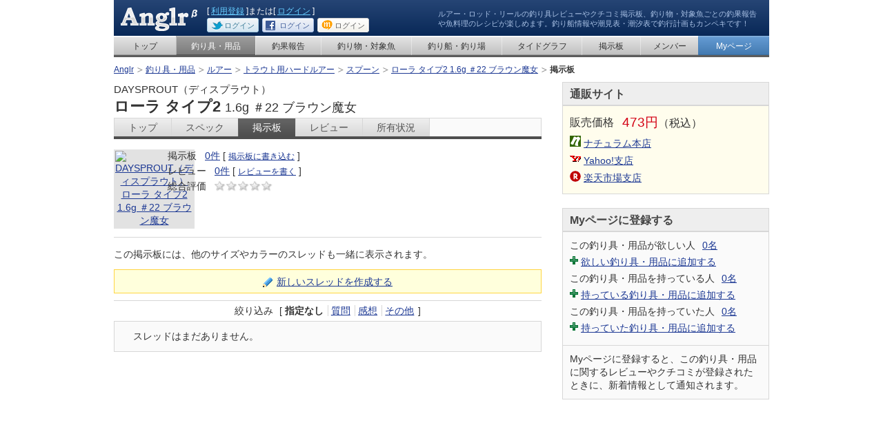

--- FILE ---
content_type: text/html; charset=UTF-8
request_url: http://anglr.me/items/20044/bbs
body_size: 5951
content:
<?xml version="1.0" encoding="UTF-8"?>
<!DOCTYPE html PUBLIC "-//W3C//DTD XHTML 1.0 Transitional//EN" "http://www.w3.org/TR/xhtml1/DTD/xhtml1-transitional.dtd">
<html xmlns="http://www.w3.org/1999/xhtml" xml:lang="ja" lang="ja" xmlns:og="http://opengraphprotocol.org/schema/" xmlns:fb="http://www.facebook.com/2008/fbml">
<head>
<meta http-equiv="Content-Language" content="ja" />
<meta http-equiv="Content-Type" content="text/html; charset=utf-8" />
<meta http-equiv="Content-Style-Type" content="text/css" />
<meta http-equiv="Content-Script-Type" content="text/javascript" />
<meta http-equiv="description" content="" />
<meta http-equiv="keywords" content="ローラ タイプ2,DAYSPROUT（ディスプラウト）,ルアー,トラウト用ハードルアー,スプーン,価格,スペック,レビュー,クチコミ" />
<meta http-equiv="imagetoolbar" content="no" />
<title>DAYSPROUT（ディスプラウト） ローラ タイプ2 1.6g ＃22 ブラウン魔女の掲示板 - 釣り具・用品 - Anglr</title>
<meta content="20044" name="item_id" />
<meta content="" name="session-id" />
<meta content="axaOMzuA+qo1rWJSB2aAB+hevNYIPrwjilAWi9S1uU4=" name="session-csrf_token" />
<meta content="false" name="session-logged_in" />

<meta content="Anglr" name="og-site_name" property="og:site_name" />
<meta content="DAYSPROUT（ディスプラウト） ローラ タイプ2 1.6g ＃22 ブラウン魔女の掲示板 - 釣り具・用品 - Anglr" name="og-title" property="og:title" />
<meta content="article" name="og-type" property="og:type" />
<meta content="http://anglr.me/items/20044/bbs" name="og-url" property="og:url" />

<meta content="http://anglr.me/images/anglr.jpg?1710338035" name="og-image" property="og:image" />
<meta content="147532338638441" name="fb-app_id" property="fb:app_id" />
<meta content="http://anglr.me/channel.html" name="fb-channel_url" property="fb:channel_url" />

<script type="text/javascript">
//<![CDATA[
window.google_analytics_uacct = "UA-2684079-7";

var _gaq = _gaq || [];
_gaq.push(
    ['_setAccount', 'UA-2684079-7'],
    ['_setDomainName', 'anglr.me'],
    ['_setCustomVar', 1, 'Logged in', 'false' , 2],
    ['_trackPageview']
);
// ]]>
</script>
<link href="/stylesheets/base.css?1710338035" media="screen" rel="stylesheet" type="text/css" />
<link href="/stylesheets/layout.css?1710338035" media="screen" rel="stylesheet" type="text/css" />
<link href="/stylesheets/module.css?1710338035" media="screen" rel="stylesheet" type="text/css" />
<script src="/javascripts/jquery.js?1710338035" type="text/javascript"></script>
<script src="/javascripts/jquery-ui.js?1710338035" type="text/javascript"></script>
<script src="/javascripts/jrails.js?1710338035" type="text/javascript"></script>
<script src="/javascripts/application.js?1710338035" type="text/javascript"></script>
<script src="/javascripts/check_env.js?1710338035" type="text/javascript"></script>
<script src="/javascripts/facebook.js?1710338035" type="text/javascript"></script>
<script src="/javascripts/jquery.popupwindow.js?1710338035" type="text/javascript"></script>
<script src="/javascripts/jquery.uploadify/jquery.uploadify.v2.1.0.js?1710338035" type="text/javascript"></script>
<script src="/javascripts/jquery.uploadify/swfobject.js?1710338035" type="text/javascript"></script>
<script src="/javascripts/jquery.json.min.js?1710338035" type="text/javascript"></script>
<link rel="shortcut icon" href="/favicon.ico?20100906" type="image/vnd.microsoft.icon" />
<link rel="icon" href="/favicon.ico?20100906" type="image/vnd.microsoft.icon" />
<link rel="apple-touch-icon-precomposed apple-touch-icon" href="/images/apple-touch-icon.png" />
</head>

<body id="items">

<div id="container">

<!-- HEADER -->
<div id="header">

<p id="siteLogo">
<a href="http://anglr.me/"><img alt="Anglr" height="34" src="/images/commons/logo.png?1710338035" width="113" /></a></p>
<p id="headerCatch">ルアー・ロッド・リールの釣り具レビューやクチコミ掲示板、釣り物・対象魚ごとの釣果報告や魚料理のレシピが楽しめます。釣り船情報や潮見表・潮汐表で釣行計画もカンペキです！</p>

<ul class="memberUtility">
<li class="member">[ <a href="https://anglr.me/signup?.done=http%3A%2F%2Fanglr.me%2Fitems%2F20044%2Fbbs">利用登録</a> ]または[ <a href="https://anglr.me/login?.done=http%3A%2F%2Fanglr.me%2Fitems%2F20044%2Fbbs">ログイン</a> ]</li>
<li class="sns"><a href="https://anglr.me/xapp/twitter/login?.done=http%3A%2F%2Fanglr.me%2Fitems%2F20044%2Fbbs" class="modBtnTwitter" title="Twitterでログイン"><span class="name">Twitterで</span>ログイン</a></li>
<li class="sns"><a href="https://anglr.me/xapp/facebook/login?.done=http%3A%2F%2Fanglr.me%2Fitems%2F20044%2Fbbs" class="modBtnFB" title="Facebookでログイン"><span class="name">Facebookで</span>ログイン</a></li>
<li class="sns"><a href="https://anglr.me/xapp/mixi/login?.done=http%3A%2F%2Fanglr.me%2Fitems%2F20044%2Fbbs" class="modBtnMixi" title="mixiでログイン"><span class="name">mixiで</span>ログイン</a></li>
</ul>

</div>

<!-- /HEADER -->

<!-- GROBAL NAV -->
<!-- GROBAL NAV -->
<div id="grobalNav">

<ul class="nav">
<li class="navHome"><a href="/">トップ</a></li>
<li class="navItems"><a href="/items">釣り具・用品</a></li>
<li class="navReport"><a href="/reports">釣果報告</a></li>
<!-- <li class="navRecipe"><a href="/recipes">魚料理のレシピ</a></li> -->
<li class="navFish"><a href="/fishes">釣り物・対象魚</a></li>
<li class="navShip"><a href="/places">釣り船・釣り場</a></li>
<li class="navTidegraph"><a href="/tides">タイドグラフ</a></li>
<li class="navBbs"><a href="/bbs_boards">掲示板</a></li>
<li class="navMember"><a href="/users">メンバー</a></li>
<li class="navMy"><a href="/my">Myページ</a></li>
</ul>



</div>

<!-- /GROBAL NAV -->

<!-- topicPath -->
<div id="topicPath">
<ol>



<li><a href="/">Anglr</a></li>




<li><a href="/items">釣り具・用品</a></li>




<li><a href="/items/tags/%E3%83%AB%E3%82%A2%E3%83%BC">ルアー</a></li>




<li><a href="/items/tags/%E3%83%AB%E3%82%A2%E3%83%BC+%E3%83%88%E3%83%A9%E3%82%A6%E3%83%88%E7%94%A8%E3%83%8F%E3%83%BC%E3%83%89%E3%83%AB%E3%82%A2%E3%83%BC">トラウト用ハードルアー</a></li>




<li><a href="/items/tags/%E3%83%AB%E3%82%A2%E3%83%BC+%E3%83%88%E3%83%A9%E3%82%A6%E3%83%88%E7%94%A8%E3%83%8F%E3%83%BC%E3%83%89%E3%83%AB%E3%82%A2%E3%83%BC+%E3%82%B9%E3%83%97%E3%83%BC%E3%83%B3">スプーン</a></li>




<li><a href="/items/20044">ローラ タイプ2 1.6g ＃22 ブラウン魔女</a></li>




<li><strong>掲示板</strong></li>


</ol>
</div>
<!-- /topicPath -->







<noscript>
<div class="modSpecialSection1">
<p><span class="modTxt1">JavaScriptを有効にしてお使いください。</span><br />
JavaScriptの設定方法は<a target="_blank" href="http://search.yahoo.co.jp/search?p=JavaScript%E3%81%AE%E8%A8%AD%E5%AE%9A%E6%96%B9%E6%B3%95&amp;ei=UTF-8">こちら</a>を参考にしてください。</p>
</div>
</noscript>

<script src="/javascripts/warn_browser.js?1710338035" type="text/javascript"></script>


<!-- content -->
<div id="content">
<!-- mainContent -->
<div id="mainContent" class="hproduct">

<!-- pageTItle -->
<h1 class="pageTitle2"><span class="brand">DAYSPROUT（ディスプラウト）</span>ローラ タイプ2
<span class="attribute">1.6g ＃22 ブラウン魔女</span>
</h1>
<!-- /pageTItle -->


<!-- modTavNav1 -->
<div class="modTavNav1">
    <ul>
        <li><a href="/items/20044" title="DAYSPROUT（ディスプラウト） ローラ タイプ2 1.6g ＃22 ブラウン魔女のトップ">トップ</a></li>
        <li><a href="/items/20044/specs" title="DAYSPROUT（ディスプラウト） ローラ タイプ2 1.6g ＃22 ブラウン魔女のスペック">スペック</a></li>
        <li class="current"><a href="/items/20044/bbs" title="DAYSPROUT（ディスプラウト） ローラ タイプ2 1.6g ＃22 ブラウン魔女の掲示板">掲示板</a></li>
        <li><a href="/items/20044/reviews" title="DAYSPROUT（ディスプラウト） ローラ タイプ2 1.6g ＃22 ブラウン魔女のレビュー">レビュー</a></li>
        <li><a href="/items/20044/deploy" title="DAYSPROUT（ディスプラウト） ローラ タイプ2 1.6g ＃22 ブラウン魔女の所有状況">所有状況</a></li>
    </ul>
</div>
<!-- /modTavNav1 -->


<!-- modSection4 -->
<div class="modSection4">
	<!-- modImgSet1 thumb64 -->
	<div class="modImgSet1 thumb64">
		<div class="img">
            <p class="img"><a href="javascript:" class="modImgFrame"><img alt="DAYSPROUT（ディスプラウト） ローラ タイプ2 1.6g ＃22 ブラウン魔女" height="64" src="http://www.naturum.co.jp/goods/797/537_t.jpg" width="64" /></a></p>
		</div>
		<div class="txt">
			<!-- modList1 -->
			<dl class="modList1">
                <dt>掲示板</dt>
				<dd>
                    <a href="/items/20044/bbs" title="掲示板のスレッド数">0件</a>
                    [ <a href="/items/20044/bbs/new" class="actionLink">掲示板に書き込む</a> ]
                </dd>
                <dt>レビュー</dt>
                <dd>
                    <a href="/items/20044/reviews" title="レビュー数">0件</a>
                    
                    [ <a href="/login?.done=http%3A%2F%2Fanglr.me%2Fitems%2F20044%2Fbbs" class="actionLink">レビューを書く</a> ]
                    
                </dd>
                <dt>総合評価</dt>
                <dd>
                    <!-- modPoint -->
                    <span class="modPoint"><span class="pointIdx1 point0" title="5点満点中0.0点">5点満点中0.0点</span><span class="pointIdx2 point0" title="5点満点中0.0点">&nbsp;</span><span class="pointIdx3 point0" title="5点満点中0.0点">&nbsp;</span><span class="pointIdx4 point0" title="5点満点中0.0点">&nbsp;</span><span class="pointIdx5 point0" title="5点満点中0.0点">&nbsp;</span></span>
                    <!-- /modPoint -->
                </dd>
			</dl>
			<!-- /modList1 -->
		</div>
	</div>
	<!-- /modImgSet1 thumb64 -->
</div>
<!-- /modSection4 -->




<p class="exSepBottomItem">この掲示板には、他のサイズやカラーのスレッドも一緒に表示されます。</p>

<!-- modSpecialSection2 -->
<div class="modSpecialSection2">
	<p><a href="/items/20044/bbs/new" class="modIconWrite">新しいスレッドを作成する</a></p>
</div>
<!-- /modSpecialSection2 -->

<!-- modSortNav1 -->
<ul class="modSortNav1">
	<li class="division">
		<dl>
			<dt>絞り込み</dt>
			<dd>
				[
				<ul class="modNav1">
                    
					<li class="current">指定なし</li>
					
                    
					<li><a href="/items/20044/bbs?genre=question">質問</a></li>
					
                    
					<li><a href="/items/20044/bbs?genre=impression">感想</a></li>
					
                    
					<li><a href="/items/20044/bbs?genre=others">その他</a></li>
					
				</ul>
				]
			</dd>
		</dl>
	</li>
</ul>
<!-- /modSortNav1 -->


<div class="modSection5">
<p>スレッドはまだありません。</p>
</div>



<script type="text/javascript">
//<![CDATA[
$().ready(function() {
    var inside_link_float = function(event, parent) {
        var res = $($(this).attr('href'));
        if (res) {
            var res_float = res.clone();
            var float_id = res.attr('id') + '-float';
            res_float.attr('id', float_id);
            res_float.css('background-color', '#eeeeee');
            res_float.css('position', 'absolute').css('top', event.pageY - 100).css('left', event.pageX - 10);
            res_float.find('.contentFoot').remove();
            res_float.mouseleave(function(event) {
                $(this).hide();
                $(this).remove();
            });
            res_float.find('a[rel=inside-link]').mouseenter(function(event) {
                inside_link_float(event, '#mainContent');
            });
            $(parent).append(res_float);
            $(this).attr('show-float', float_id);
        }
    };
    $('a[rel=inside-link]').mouseenter(function(event) {
        inside_link_float(event, '#mainContent');
    });
});
//]]>
</script>



<script type="text/javascript">
//<![CDATA[
$('.thumb300 img').error(function() {
    $(this).attr('src', '/images/items/images/LL_noimage.gif');
});
//]]>
</script>


<!-- hProduct-attributes -->
<div class="hproduct-attributes" style="width:0px; height:0px; margin:0; padding:0; display:none;">
    <a href="/items/20044" class="fn url">DAYSPROUT（ディスプラウト） ローラ タイプ2 1.6g ＃22 ブラウン魔女</a>
    <div class="brand vcard">
            <span class="fn org">DAYSPROUT（ディスプラウト）</span>
    </div>
    <span class="price">473円</span>
    <div class="categories">
        <a href="/items/tags/%E3%83%AB%E3%82%A2%E3%83%BC" class="category" rel="tag">ルアー</a>
        <a href="/items/tags/%E3%83%88%E3%83%A9%E3%82%A6%E3%83%88%E7%94%A8%E3%83%8F%E3%83%BC%E3%83%89%E3%83%AB%E3%82%A2%E3%83%BC" class="category" rel="tag">トラウト用ハードルアー</a>
        <a href="/items/tags/%E3%82%B9%E3%83%97%E3%83%BC%E3%83%B3" class="category" rel="tag">スプーン</a>
    </div>

    <!-- hReviewAggregate-attributes -->
    <div class="review hreview-aggregate" style="width:0px; height:0px; margin:0; padding:0; display:none;">
        <div class="item">
            <a href="/items/20044" class="fn url">DAYSPROUT（ディスプラウト） ローラ タイプ2 1.6g ＃22 ブラウン魔女</a>
        </div>
        <span class="count">0</span>
        <div class="rating">
            <span class="worst">1.0</span>
            <span class="best">5.0</span>
            <span class="average">0.0</span>
        </div>
    </div>
    <!-- /hReviewAggregate-attributes -->
</div>
<!-- /hProduct-attributes -->


</div>
<!-- /mainContent -->


<!-- subContent -->
<div id="subContent">



<!-- modSection -->
<div class="modSection" id="mailorder">
    <h2 class="title">通販サイト</h2>
    <div class="content">
        <dl class="modPrice">
            
            <dt class="sales">販売価格</dt>
            <dd><span class="sales">473円</span>（税込）</dd>
        </dl>

		
		<ul class="modList6"><li class="modIconNaturum"><a href="http://click.linksynergy.com/fs-bin/click?id=3dByVoPFDsk&amp;offerid=100006.797537&amp;type=15&amp;subid=0" onclick="_gaq.push(['_trackEvent', 'Affiliates', 'Naturum', 'DAYSPROUT（ディスプラウト） ローラ タイプ2 1.6g ＃22 ブラウン魔女']);" title="DAYSPROUT（ディスプラウト） ローラ タイプ2 1.6g ＃22 ブラウン魔女をナチュラム本店で見る">ナチュラム本店</a></li><li class="modIconNaturumYahoo"><a href="http://ck.jp.ap.valuecommerce.com/servlet/referral?sid=2739370&amp;pid=883433541&amp;vcptn=shpg%2Fp%2FKE8efg0ysKW_uzBKBq2JVKc-&amp;vc_url=http%3A%2F%2Fstore.shopping.yahoo.co.jp%2Fnaturum-outdoor%2F797537.html" onclick="_gaq.push(['_trackEvent', 'Affiliates', 'Yahoo', 'DAYSPROUT（ディスプラウト） ローラ タイプ2 1.6g ＃22 ブラウン魔女']);" title="DAYSPROUT（ディスプラウト） ローラ タイプ2 1.6g ＃22 ブラウン魔女をYahoo!支店で見る">Yahoo!支店</a></li><li class="modIconNaturumRakuten"><a href="http://hb.afl.rakuten.co.jp/hgc/0c7b71b0.126a2d6e.0c7b71b1.16657309/?pc=http%3A%2F%2Fitem.rakuten.co.jp%2Fnaturum%2F797537%2F" onclick="_gaq.push(['_trackEvent', 'Affiliates', 'Rakuten', 'DAYSPROUT（ディスプラウト） ローラ タイプ2 1.6g ＃22 ブラウン魔女']);" title="DAYSPROUT（ディスプラウト） ローラ タイプ2 1.6g ＃22 ブラウン魔女を楽天市場支店で見る">楽天市場支店</a></li></ul>
    </div>
</div>
<!-- /modSection -->




<!-- modSection -->
<div class="modSection" id="myRegist">
    <h2 class="title">Myページに登録する</h2>
    <div class="content">
        <!-- modList1 -->
        <dl class="modList1">
        
            <dt>この釣り具・用品が欲しい人</dt>
            <dd><a href="/items/20044/deploy?state=wish" title="この釣り具・用品が欲しい人">0名</a></dd>
            <dd class="exBreak modIconAdd1"><a href="/login?.done=http%3A%2F%2Fanglr.me%2Fitems%2F20044%2Fbbs">欲しい釣り具・用品に追加する</a></dd>
            <dt>この釣り具・用品を持っている人</dt>
            <dd><a href="/items/20044/deploy?state=have" title="この釣り具・用品を持っている人">0名</a></dd>
            <dd class="exBreak modIconAdd1"><a href="/login?.done=http%3A%2F%2Fanglr.me%2Fitems%2F20044%2Fbbs">持っている釣り具・用品に追加する</a></dd>
            <dt>この釣り具・用品を持っていた人</dt>
            <dd><a href="/items/20044/deploy?state=had" title="この釣り具・用品を持っていた人">0名</a></dd>
            <dd class="exBreak modIconAdd1"><a href="/login?.done=http%3A%2F%2Fanglr.me%2Fitems%2F20044%2Fbbs">持っていた釣り具・用品に追加する</a></dd>
        
        </dl>
        <!-- /modList1 -->
    </div>

    <div class="content">
        <p>Myページに登録すると、この釣り具・用品に関するレビューやクチコミが登録されたときに、新着情報として通知されます。</p>
    </div>
</div>
<!-- /modSection -->



<!-- adsence -->
<div class="adsence">
<script type="text/javascript">
//<![CDATA[
window.google_analytics_uacct = "UA-2684079-7";
google_analytics_domain_name = "anglr.me";
google_ad_client = "ca-pub-7856114866181520";
google_ad_width = 300;
google_ad_height = 250;
google_ad_slot = "9539328909"; /* anglr_items_PrimeDisplay_300x250 */
//]]>
</script>
<script type="text/javascript" src="http://pagead2.googlesyndication.com/pagead/show_ads.js"></script>
</div>
<!-- /adsence -->




<!-- modSection -->
<div class="modSection">
    <h2 class="title">ほかのサイズやカラーなど</h2>
    <div class="content" id="otherVariations">
        <ul class="modList6" style="max-height:300px; overflow:hidden;">
            <li><a href="/items/20043">1.6g ＃21 グリーン魔女</a></li>            <li><a href="/items/20045">1.6g ＃23 ブルー魔女</a></li>            <li><a href="/items/20046">1.6g ＃24 パープル魔女</a></li>            <li><a href="/items/20047">1.6g ＃25 魔法のブラウン</a></li>            <li><a href="/items/20048">1.6g ＃26 魔法のピング</a></li>            <li><a href="/items/20049">1.9g ＃21 グリーン魔女</a></li>            <li><a href="/items/20050">1.9g ＃22 ブラウン魔女</a></li>            <li><a href="/items/20051">1.9g ＃23 ブルー魔女</a></li>            <li><a href="/items/20052">1.9g ＃24 パープル魔女</a></li>            <li><a href="/items/20053">1.9g ＃25 魔法のブラウン</a></li>            <li><a href="/items/20054">1.9g ＃26 魔法のピング</a></li>        </ul>
        <p class="modMore"><a href="javascript:">↓すべて表示する</a></p>
    </div>
</div>
<!-- /modSection -->

<script type="text/javascript">
//<![CDATA[
$().ready(function(){
    var max_height = parseInt($('#otherVariations ul').css('max-height'), 10);
    if ($('#otherVariations ul').height() < max_height) {
        $('#otherVariations p.modMore').hide();
    }
    $('#otherVariations p.modMore a').click(function(){
        if ($('#otherVariations ul').css('max-height') != 'none') {
            $('#otherVariations ul').css('max-height', null);
            $(this).text('↑元に戻す');
        } else {
            $('#otherVariations ul').css('max-height', max_height);
            $(this).text('↓すべて表示する');
        };
    });
});
//]]>
</script>
















<!-- adsence -->
<div class="adsence">
<script type="text/javascript">
//<![CDATA[
window.google_analytics_uacct = "UA-2684079-7";
google_analytics_domain_name = "anglr.me";
google_ad_client = "ca-pub-7856114866181520";
google_ad_width = 300;
google_ad_height = 250;
google_ad_slot = "9539328909"; /* anglr_items_PrimeDisplay_300x250 */
//]]>
</script>
<script type="text/javascript" src="http://pagead2.googlesyndication.com/pagead/show_ads.js"></script>
</div>
<!-- /adsence -->


</div>
<!-- /subContent -->

</div>
<!-- /content -->

<!-- FOOTER -->
<div class="jumpToPageTop">
    <p><a href="#header" rel="inner">▲ページの先頭へ</a></p>
</div>

<div id="footer">
<ul class="nav">
<li><a href="http://anglr.jugem.jp/">ヘルプ</a></li>
<li><a href="/inquiries/new">お問い合わせ</a></li>
<li><a href="/docs/terms.html">利用規約</a></li>
<li><a href="/docs/privacy.html">プライバシーポリシー</a></li>
<li><a href="http://www.synapz.jp/">運営会社</a></li>
</ul>
<ul class="nav" style="background: none repeat scroll 0 0 #DDDDDD;">
<li><a href="http://svgr.jp/" title="サバゲーる">サバイバルゲーム専用SNS - サバゲーる</a></li>
<li><a href="http://www.synapz.jp/" title="Synapz Engine">ソーシャルコマース構築「Synapz Engine」</a></li>
</ul>
<div id="copyright">
<p>Copyright (C) 2026 <a href="http://www.synapz.jp/" title="株式会社シナプス" style="color:#FFFFFF; text-decoration:none;">Synapz Inc.</a> All Rights Reserved.</p>
</div>
</div>

<!-- /FOOTER -->

</div>
<script type="text/javascript">
//<![CDATA[
(function() {
    var ga = document.createElement('script'); ga.type = 'text/javascript'; ga.async = true;
    ga.src = ('https:' == document.location.protocol ? 'https://ssl' : 'http://www') + '.google-analytics.com/ga.js';
    var s = document.getElementsByTagName('script')[0]; s.parentNode.insertBefore(ga, s);
})();
// ]]>
</script>
</body>
</html>


--- FILE ---
content_type: text/html; charset=utf-8
request_url: https://www.google.com/recaptcha/api2/aframe
body_size: 266
content:
<!DOCTYPE HTML><html><head><meta http-equiv="content-type" content="text/html; charset=UTF-8"></head><body><script nonce="onDzE32607iMwckiLIN6ww">/** Anti-fraud and anti-abuse applications only. See google.com/recaptcha */ try{var clients={'sodar':'https://pagead2.googlesyndication.com/pagead/sodar?'};window.addEventListener("message",function(a){try{if(a.source===window.parent){var b=JSON.parse(a.data);var c=clients[b['id']];if(c){var d=document.createElement('img');d.src=c+b['params']+'&rc='+(localStorage.getItem("rc::a")?sessionStorage.getItem("rc::b"):"");window.document.body.appendChild(d);sessionStorage.setItem("rc::e",parseInt(sessionStorage.getItem("rc::e")||0)+1);localStorage.setItem("rc::h",'1768450486789');}}}catch(b){}});window.parent.postMessage("_grecaptcha_ready", "*");}catch(b){}</script></body></html>

--- FILE ---
content_type: application/javascript
request_url: http://anglr.me/javascripts/jquery.uploadify/jquery.uploadify.v2.1.0.js?1710338035
body_size: 3672
content:
/*
Uploadify v2.1.0
Release Date: August 24, 2009

Copyright (c) 2009 Ronnie Garcia, Travis Nickels

Permission is hereby granted, free of charge, to any person obtaining a copy
of this software and associated documentation files (the "Software"), to deal
in the Software without restriction, including without limitation the rights
to use, copy, modify, merge, publish, distribute, sublicense, and/or sell
copies of the Software, and to permit persons to whom the Software is
furnished to do so, subject to the following conditions:

The above copyright notice and this permission notice shall be included in
all copies or substantial portions of the Software.

THE SOFTWARE IS PROVIDED "AS IS", WITHOUT WARRANTY OF ANY KIND, EXPRESS OR
IMPLIED, INCLUDING BUT NOT LIMITED TO THE WARRANTIES OF MERCHANTABILITY,
FITNESS FOR A PARTICULAR PURPOSE AND NONINFRINGEMENT. IN NO EVENT SHALL THE
AUTHORS OR COPYRIGHT HOLDERS BE LIABLE FOR ANY CLAIM, DAMAGES OR OTHER
LIABILITY, WHETHER IN AN ACTION OF CONTRACT, TORT OR OTHERWISE, ARISING FROM,
OUT OF OR IN CONNECTION WITH THE SOFTWARE OR THE USE OR OTHER DEALINGS IN
THE SOFTWARE.
*/

if(jQuery)(
	function(jQuery){
		jQuery.extend(jQuery.fn,{
			uploadify:function(options) {
				jQuery(this).each(function(){
					settings = jQuery.extend({
					id             : jQuery(this).attr('id'), // The ID of the object being Uploadified
					uploader       : 'uploadify.swf', // The path to the uploadify swf file
					script         : 'uploadify.php', // The path to the uploadify backend upload script
					expressInstall : null, // The path to the express install swf file
					folder         : '', // The path to the upload folder
					height         : 30, // The height of the flash button
					width          : 110, // The width of the flash button
					cancelImg      : 'cancel.png', // The path to the cancel image for the default file queue item container
					wmode          : 'opaque', // The wmode of the flash file
					scriptAccess   : 'sameDomain', // Set to "always" to allow script access across domains
					fileDataName   : 'Filedata', // The name of the file collection object in the backend upload script
					method         : 'POST', // The method for sending variables to the backend upload script
					queueSizeLimit : 999, // The maximum size of the file queue
					simUploadLimit : 1, // The number of simultaneous uploads allowed
					queueID        : false, // The optional ID of the queue container
					displayData    : 'percentage', // Set to "speed" to show the upload speed in the default queue item
					onInit         : function() {}, // Function to run when uploadify is initialized
					onSelect       : function() {}, // Function to run when a file is selected
					onQueueFull    : function() {}, // Function to run when the queue reaches capacity
					onCheck        : function() {}, // Function to run when script checks for duplicate files on the server
					onCancel       : function() {}, // Function to run when an item is cleared from the queue
					onError        : function() {}, // Function to run when an upload item returns an error
					onProgress     : function() {}, // Function to run each time the upload progress is updated
					onComplete     : function() {}, // Function to run when an upload is completed
					onAllComplete  : function() {}  // Functino to run when all uploads are completed
				}, options);
				var pagePath = location.pathname;
				pagePath = pagePath.split('/');
				pagePath.pop();
				pagePath = pagePath.join('/') + '/';
				var data = {};
				data.uploadifyID = settings.id;
				data.pagepath = pagePath;
				if (settings.buttonImg) data.buttonImg = escape(settings.buttonImg);
				if (settings.buttonText) data.buttonText = escape(settings.buttonText);
				if (settings.rollover) data.rollover = true;
				data.script = settings.script;
				data.folder = escape(settings.folder);
				if (settings.scriptData) {
					var scriptDataString = '';
					for (var name in settings.scriptData) {
						scriptDataString += '&' + name + '=' + settings.scriptData[name];
					}
					data.scriptData = escape(scriptDataString.substr(1));
				}
				data.width          = settings.width;
				data.height         = settings.height;
				data.wmode          = settings.wmode;
				data.method         = settings.method;
				data.queueSizeLimit = settings.queueSizeLimit;
				data.simUploadLimit = settings.simUploadLimit;
				if (settings.hideButton)   data.hideButton   = true;
				if (settings.fileDesc)     data.fileDesc     = settings.fileDesc;
				if (settings.fileExt)      data.fileExt      = settings.fileExt;
				if (settings.multi)        data.multi        = true;
				if (settings.auto)         data.auto         = true;
				if (settings.sizeLimit)    data.sizeLimit    = settings.sizeLimit;
				if (settings.checkScript)  data.checkScript  = settings.checkScript;
				if (settings.fileDataName) data.fileDataName = settings.fileDataName;
				if (settings.queueID)      data.queueID      = settings.queueID;
				if (settings.onInit() !== false) {
					jQuery(this).css('display','none');
					jQuery(this).after('<div id="' + jQuery(this).attr('id') + 'Uploader"></div>');
					swfobject.embedSWF(settings.uploader, settings.id + 'Uploader', settings.width, settings.height, '9.0.24', settings.expressInstall, data, {'quality':'high','wmode':settings.wmode,'allowScriptAccess':settings.scriptAccess});
					if (settings.queueID == false) {
						jQuery("#" + jQuery(this).attr('id') + "Uploader").after('<div id="' + jQuery(this).attr('id') + 'Queue" class="uploadifyQueue"></div>');
					}
				}
				if (typeof(settings.onOpen) == 'function') {
					jQuery(this).bind("uploadifyOpen", settings.onOpen);
				}
				jQuery(this).bind("uploadifySelect", {'action': settings.onSelect, 'queueID': settings.queueID}, function(event, ID, fileObj) {
					if (event.data.action(event, ID, fileObj) !== false) {
						var byteSize = Math.round(fileObj.size / 1024 * 100) * .01;
						var suffix = 'KB';
						if (byteSize > 1000) {
							byteSize = Math.round(byteSize *.001 * 100) * .01;
							suffix = 'MB';
						}
						var sizeParts = byteSize.toString().split('.');
						if (sizeParts.length > 1) {
							byteSize = sizeParts[0] + '.' + sizeParts[1].substr(0,2);
						} else {
							byteSize = sizeParts[0];
						}
						if (fileObj.name.length > 20) {
							fileName = fileObj.name.substr(0,20) + '...';
						} else {
							fileName = fileObj.name;
						}
						fileName = jQuery(document.createElement('span')).text(fileName).html();
						fileObj.name = fileName;
						queue = '#' + jQuery(this).attr('id') + 'Queue';
						if (event.data.queueID) {
							queue = '#' + event.data.queueID;
						}
						jQuery(queue).append('<div id="' + jQuery(this).attr('id') + ID + '" class="uploadifyQueueItem">\
								<div class="cancel">\
									<a href="javascript:jQuery(\'#' + jQuery(this).attr('id') + '\').uploadifyCancel(\'' + ID + '\')"><img src="' + settings.cancelImg + '" border="0" /></a>\
								</div>\
								<span class="fileName">' + fileName + ' (' + byteSize + suffix + ')</span><span class="percentage"></span>\
								<div class="uploadifyProgress">\
									<div id="' + jQuery(this).attr('id') + ID + 'ProgressBar" class="uploadifyProgressBar"><!--Progress Bar--></div>\
								</div>\
							</div>');
					}
				});
				if (typeof(settings.onSelectOnce) == 'function') {
					jQuery(this).bind("uploadifySelectOnce", settings.onSelectOnce);
				}
				jQuery(this).bind("uploadifyQueueFull", {'action': settings.onQueueFull}, function(event, queueSizeLimit) {
					if (event.data.action(event, queueSizeLimit) !== false) {
						alert('The queue is full.  The max size is ' + queueSizeLimit + '.');
					}
				});
				jQuery(this).bind("uploadifyCheckExist", {'action': settings.onCheck}, function(event, checkScript, fileQueueObj, folder, single) {
					var postData = new Object();
					postData = fileQueueObj;
					postData.folder = pagePath + folder;
					if (single) {
						for (var ID in fileQueueObj) {
							var singleFileID = ID;
						}
					}
					jQuery.post(checkScript, postData, function(data) {
						for(var key in data) {
							if (event.data.action(event, checkScript, fileQueueObj, folder, single) !== false) {
								var replaceFile = confirm("Do you want to replace the file " + data[key] + "?");
								if (!replaceFile) {
									document.getElementById(jQuery(event.target).attr('id') + 'Uploader').cancelFileUpload(key, true,true);
								}
							}
						}
						if (single) {
							document.getElementById(jQuery(event.target).attr('id') + 'Uploader').startFileUpload(singleFileID, true);
						} else {
							document.getElementById(jQuery(event.target).attr('id') + 'Uploader').startFileUpload(null, true);
						}
					}, "json");
				});
				jQuery(this).bind("uploadifyCancel", {'action': settings.onCancel}, function(event, ID, fileObj, data, clearFast) {
					if (event.data.action(event, ID, fileObj, data, clearFast) !== false) {
						var fadeSpeed = (clearFast == true) ? 0 : 250;
						jQuery("#" + jQuery(this).attr('id') + ID).fadeOut(fadeSpeed, function() { jQuery(this).remove() });
					}
				});
				if (typeof(settings.onClearQueue) == 'function') {
					jQuery(this).bind("uploadifyClearQueue", settings.onClearQueue);
				}
				var errorArray = [];
				jQuery(this).bind("uploadifyError", {'action': settings.onError}, function(event, ID, fileObj, errorObj) {
					if (event.data.action(event, ID, fileObj, errorObj) !== false) {
						var fileArray = new Array(ID, fileObj, errorObj);
						errorArray.push(fileArray);
						jQuery("#" + jQuery(this).attr('id') + ID + " .percentage").text(" - " + errorObj.type + " Error");
						jQuery("#" + jQuery(this).attr('id') + ID).addClass('uploadifyError');
					}
				});
				jQuery(this).bind("uploadifyProgress", {'action': settings.onProgress, 'toDisplay': settings.displayData}, function(event, ID, fileObj, data) {
					if (event.data.action(event, ID, fileObj, data) !== false) {
						jQuery("#" + jQuery(this).attr('id') + ID + "ProgressBar").css('width', data.percentage + '%');
						if (event.data.toDisplay == 'percentage') displayData = ' - ' + data.percentage + '%';
						if (event.data.toDisplay == 'speed') displayData = ' - ' + data.speed + 'KB/s';
						if (event.data.toDisplay == null) displayData = ' ';
						jQuery("#" + jQuery(this).attr('id') + ID + " .percentage").text(displayData);
					}
				});
				jQuery(this).bind("uploadifyComplete", {'action': settings.onComplete}, function(event, ID, fileObj, response, data) {
					if (event.data.action(event, ID, fileObj, unescape(response), data) !== false) {
						jQuery("#" + jQuery(this).attr('id') + ID + " .percentage").text(' - Completed');
						jQuery("#" + jQuery(this).attr('id') + ID).fadeOut(250, function() { jQuery(this).remove()});
					}
				});
				if (typeof(settings.onAllComplete) == 'function') {
					jQuery(this).bind("uploadifyAllComplete", {'action': settings.onAllComplete}, function(event, uploadObj) {
						if (event.data.action(event, uploadObj) !== false) {
							errorArray = [];
						}
					});
				}
			});
		},
		uploadifySettings:function(settingName, settingValue, resetObject) {
			var returnValue = false;
			jQuery(this).each(function() {
				if (settingName == 'scriptData' && settingValue != null) {
					if (resetObject) {
						var scriptData = settingValue;
					} else {
						var scriptData = jQuery.extend(settings.scriptData, settingValue);
					}
					var scriptDataString = '';
					for (var name in scriptData) {
						scriptDataString += '&' + name + '=' + escape(scriptData[name]);
					}
					settingValue = scriptDataString.substr(1);
				}
				returnValue = document.getElementById(jQuery(this).attr('id') + 'Uploader').updateSettings(settingName, settingValue);
			});
			if (settingValue == null) {
				if (settingName == 'scriptData') {
					var returnSplit = unescape(returnValue).split('&');
					var returnObj   = new Object();
					for (var i = 0; i < returnSplit.length; i++) {
						var iSplit = returnSplit[i].split('=');
						returnObj[iSplit[0]] = iSplit[1];
					}
					returnValue = returnObj;
				}
				return returnValue;
			}
		},
		uploadifyUpload:function(ID) {
			jQuery(this).each(function() {
				document.getElementById(jQuery(this).attr('id') + 'Uploader').startFileUpload(ID, false);
			});
		},
		uploadifyCancel:function(ID) {
			jQuery(this).each(function() {
				document.getElementById(jQuery(this).attr('id') + 'Uploader').cancelFileUpload(ID, true, false);
			});
		},
		uploadifyClearQueue:function() {
			jQuery(this).each(function() {
				document.getElementById(jQuery(this).attr('id') + 'Uploader').clearFileUploadQueue(false);
			});
		}
	})
})(jQuery);